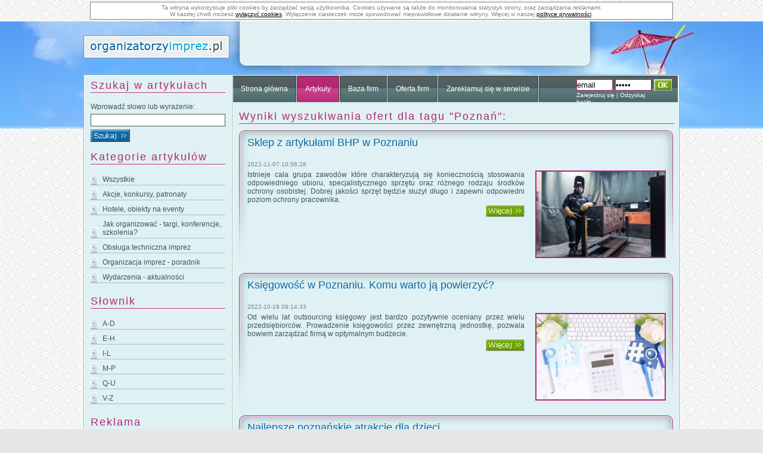

--- FILE ---
content_type: text/html; charset=UTF-8
request_url: http://www.organizatorzyimprez.pl/artykuly-tag,poznan.html
body_size: 7699
content:
<!DOCTYPE html PUBLIC "-//W3C//DTD XHTML 1.0 Transitional//EN" "http://www.w3.org/TR/xhtml1/DTD/xhtml1-transitional.dtd">
<html xmlns="http://www.w3.org/1999/xhtml">
<head>
<meta http-equiv="Content-Type" content="text/html; charset=utf-8" />
<title>Poznań, artykuły, informacje, poradniki dla organizatorów imprez i nie tylko, strona 1. - organizatorzyimprez.pl</title>
<meta name="Keywords" content="katalog, organizacja, organizatorzy, imprez, imprezy, integracyjne, dla firm, firma, masowe, zabawy, agencja, agencje, modelek, firmy szkoleniowe, szkolenia, obsługa imprez, baza, branza, wojewodztwo,Poznań" />
<meta name="Description" content="Artykuły z dziedziny Poznań. Informacje o organizacji i obsłudze imprez oraz spotkań. Znajdujesz się na stronie 1." />
<meta name="verify-v1" content="na0dfz2nApdTS/PdKPSVNQGVspj6M0ezI8BWt/or4ZQ=" />
<meta name="author" content="Aplit">
<link rel="shortcut icon" href="/favicon.ico" />
<link rel="stylesheet" type="text/css" href="/media/css/reset.css" media="screen" />
<link rel="stylesheet" type="text/css" href="/media/css/style.css" media="screen" />
<link rel="stylesheet" type="text/css" href="/media/css/prettyPhoto.css" media="screen" />

<script type="text/javascript" src="http://ajax.googleapis.com/ajax/libs/jquery/1.3.1/jquery.min.js"></script>
<script type="text/javascript" src="media/js/jqueryscripts.js"></script>
<script type="text/javascript" src="media/js/jquery.tagcloud.js"></script>
<script type='text/javascript' src='http://partner.googleadservices.com/gampad/google_service.js'>
</script>

<script async='async' src='https://www.googletagservices.com/tag/js/gpt.js'></script>
<script>
  var googletag = googletag || {};
  googletag.cmd = googletag.cmd || [];
</script>

<script>
  googletag.cmd.push(function() {
    googletag.defineSlot('/1628296/organizatorzyimprez_gora', [468, 60], 'div-gpt-ad-1552755015759-0').addService(googletag.pubads());
	googletag.defineSlot('/1628296/organizatorzyimprez_200_lewa', [200, 200], 'div-gpt-ad-1552755102620-0').addService(googletag.pubads());
	googletag.defineSlot('/1628296/organizatorzyimprez_bok', [[160, 600], [120, 600], [120, 240]], 'div-gpt-ad-1552844909878-0').addService(googletag.pubads());
    googletag.pubads().enableSingleRequest();
    googletag.enableServices();
  });
</script>

<!--[if IE 6]>
<script src="media/js/DD_belatedPNG.js"></script>
<script>
  DD_belatedPNG.fix('#polecany_item h3, #polecany_item p, .pp_left,.pp_right,a.pp_close,a.pp_arrow_next,a.pp_arrow_previous,.pp_content,.pp_middle');
</script>
<style>
#footer, #content_holder {zoom:1;}
</style>
<![endif]--> 
<!--[if lte IE 7]>
<style>
.admin_opcje, .error, label, .oferta_tytul {zoom:1;}
#tagi_under_article a.tag_art {zoom:1; line-height:15px; margin-bottom:3px;}
</style>
<![endif]-->


</head>

<body>
		<div style="width: 970px; border:1px solid gray; margin: 3px auto; color: gray; padding: 3px; text-align: center; font: 10px Verdana, sans-serif; background-color: #ffffff;">
			Ta witryna wykorzystuje pliki cookies by zarządzać sesją użytkownika. Cookies używane są także do monitorowania statystyk strony, oraz zarządzania reklamami.<br/>
			W kazdej chwili możesz <a href="/cookie.html" target="_blank" style="color: #000000;">wyłączyć cookies</a>. Wyłączenie ciasteczek może spowodować nieprawidłowe działanie witryny. Więcej w naszej <a href="/cookie.html#onoff" target="_blank" style="color: #000000;">polityce prywatności</a>.
		</div>
	<div id="master_container">
	<div id="child_container">
		<div id="elements_holder">
			<span class="iehelper"></span>
			<h1>
				<a href="http://www.organizatorzyimprez.pl" title="Imprezy dla firm, zabawy integracyjne, organizacja imprez">
				</a>
			</h1>
			<div class="top_banner">
			
			<!-- /1628296/organizatorzyimprez_gora -->
<div id='div-gpt-ad-1552755015759-0' style='height:60px; width:468px;'>
<script>
googletag.cmd.push(function() { googletag.display('div-gpt-ad-1552755015759-0'); });
</script>
</div>
			
			
			</div>
			<div id="content_holder">
				<div id="left">
					<h2>Szukaj w artykułach</h2>
			<form action="artykuly-szukaj.html" id="szukaj_art">
				<p>
					<label for="q">Wprowadź słowo lub wyrażenie:</label>									
					<input name="aq" type="text" id="aq" />
				</p>
				<p>
					<input value="" type="submit" id="szukaj_btn" />
				</p>										
			</form>

<h2>Kategorie artykułów</h2>
					<ul class="lmenu">
						<li><a href="artykuly.html" title="Wszystkie artykuły" >Wszystkie</a></li><li><a href="artykuly,akcje-konkursy-patronaty.html" title="Akcje, konkursy, patronaty" >Akcje, konkursy, patronaty</a></li><li><a href="artykuly,hotele-obiekty-na-eventy.html" title="Hotele, obiekty na eventy" >Hotele, obiekty na eventy</a></li><li><a href="artykuly,targi-konferencje-szkolenia.html" title="Jak organizować - targi, konferencje, szkolenia? " >Jak organizować - targi, konferencje, szkolenia? </a></li><li><a href="artykuly,obsluga_techniczna_imprez.html" title="Obsługa techniczna imprez" >Obsługa techniczna imprez</a></li><li><a href="artykuly,organizacja-imprez-poradnik.html" title="Organizacja imprez - poradnik" >Organizacja imprez - poradnik</a></li><li><a href="artykuly,wydarzenia-aktualnosci.html" title="Wydarzenia - aktualności" >Wydarzenia - aktualności</a></li>					
					
					</ul>
					
<h2>Słownik</h2>

					<ul class="lmenu">
						<li><a href="slownik,a-d.html" title="Słownik - litery od A do D" >A-D</a></li><li>
						<a href="slownik,e-h.html" title="Słownik - litery od E do H" >E-H</a></li><li>
						<a href="slownik,i-l.html" title="Słownik - litery od I do L" >I-L</a></li><li>
						<a href="slownik,m-p.html" title="Słownik - litery od M do P" >M-P</a></li><li>
						<a href="slownik,q-u.html" title="Słownik - litery od Q do U" >Q-U</a></li><li>
						<a href="slownik,v-z.html" title="Słownik - litery od V do Z" >V-Z</a></li>							
					</ul>	
					
					<h2>Reklama</h2><div class="margin_bottom">
					<script async src="//pagead2.googlesyndication.com/pagead/js/adsbygoogle.js"></script>
					<!-- organizatorzyimprez_bok -->
					<ins class="adsbygoogle"
						style="display:block"
						data-ad-client="ca-pub-6225511635585295"
						data-ad-slot="7055146482"
						data-ad-format="auto"
						data-full-width-responsive="true"></ins>
					<script>
					(adsbygoogle = window.adsbygoogle || []).push({});
					</script>					
					</div>					<h2>Dołącz do nas</h2>
                    <p>
                        <iframe src="http://www.facebook.com/plugins/likebox.php?href=http%3A%2F%2Fwww.facebook.com%2Fpages%2FOrganizatorzy-Imprez%2F124924397555881&amp;width=227&amp;height=210&amp;colorscheme=light&amp;show_faces=true&amp;border_color&amp;stream=false&amp;header=false" scrolling="no" frameborder="0" style="border:none; overflow:hidden; width:227px; height:210px;" allowTransparency="true"></iframe>
                    </p>
                    <h2>Newsletter</h2>
                    <p>
                        <form action="/newsletter.html" method="post">
                            <label>Wpisz swój adres e-mail w pole poniżej</label>
                            <input type="text" style="border:1px solid #DFDFE1; margin:5px 0; width:200px;" name="mail" />
                            <input class="form_submit form_dodaj" type="submit" name="save" title="Dodaj się do naszego newslettera" value="Zapisz" />
                            <input class="form_submit form_usun" type="submit" name="delete" title="Usuń się z naszego newslettera" value="Wypisz" />
                        </form>
                    </p>
										<h2>Tagi:</h2>
					<script type="text/javascript" charset="utf-8">
	 $(document).ready(function(){
	    $("#tagcloudsmall a").tagcloud({
          size: {start: 10, end: 16, unit: "px"}, 
        color: {start: '#00acda', end: '#b42773'}
       })
      
   })
   
	</script>
					<div id="tagcloudsmall">
<a href="artykuly-tag,sbe.html" title="artykuły - tag - SBE" rel="41">SBE</a>
<a href="artykuly-tag,organizatorzy-imprez.html" title="artykuły - tag - organizatorzy imprez" rel="260">organizatorzy imprez</a>
<a href="artykuly-tag,szkolenia.html" title="artykuły - tag - szkolenia" rel="31">szkolenia</a>
<a href="artykuly-tag,event.html" title="artykuły - tag - event" rel="134">event</a>
<a href="artykuly-tag,wp.html" title="artykuły - tag - WP" rel="57">WP</a>
<a href="artykuly-tag,konferencje.html" title="artykuły - tag - konferencje" rel="51">konferencje</a>
<a href="artykuly-tag,imprezy-w-polsce.html" title="artykuły - tag - imprezy w Polsce" rel="37">imprezy w Polsce</a>
<a href="artykuly-tag,koncerty.html" title="artykuły - tag - koncerty" rel="34">koncerty</a>
<a href="artykuly-tag,imprezy-firmowe.html" title="artykuły - tag - imprezy firmowe" rel="38">imprezy firmowe</a>
<a href="artykuly-tag,imprezy-nad-morzem.html" title="artykuły - tag - imprezy nad morzem" rel="28">imprezy nad morzem</a>
<a href="artykuly-tag,eventy.html" title="artykuły - tag - eventy" rel="163">eventy</a>
<a href="artykuly-tag,impreza.html" title="artykuły - tag - impreza" rel="56">impreza</a>
<a href="artykuly-tag,warszawa.html" title="artykuły - tag - Warszawa" rel="83">Warszawa</a>
<a href="artykuly-tag,targi.html" title="artykuły - tag - targi" rel="108">targi</a>
<a href="artykuly-tag,imprezy-integracyjne.html" title="artykuły - tag - Imprezy integracyjne" rel="38">Imprezy integracyjne</a>
<a href="artykuly-tag,wroclaw.html" title="artykuły - tag - Wrocław" rel="30">Wrocław</a>
<a href="artykuly-tag,organizacja-imprez.html" title="artykuły - tag - organizacja imprez" rel="50">organizacja imprez</a>
<a href="artykuly-tag,imprezy.html" title="artykuły - tag - imprezy" rel="218">imprezy</a>
<a href="artykuly-tag,hotel.html" title="artykuły - tag - hotel" rel="27">hotel</a>
<a href="artykuly-tag,targi-turystyczne.html" title="artykuły - tag - targi turystyczne" rel="28">targi turystyczne</a>
</div>
									</div>
				<div id="main_body">
					<div id="top_menu">
						<ul>
							<li><a href="/" title="Strona główna" >Strona główna</a></li>
							<li><a href="artykuly.html" title="Artykuły" class="tactive">Artykuły</a></li>
							<li><a href="firmy.html" title="Katalog organizatorów imprez"  >Baza firm</a></li>
							<li><a href="oferty.html" title="Oferta" >Oferta firm</a></li>
							<li><a href="reklama.html" title="Reklama" >Zareklamuj się w serwisie</a></li>
						</ul>
						<div id="login_top">
													<form action="zaloguj.html" method="post">
								<p class="tlogin_email"><input type="text" id="tlogin_email" name="login_email" value="email" onclick="this.value=''" /></p>
								<p class="tlogin_haslo"><input type="password" id="tlogin_haslo" name="login_haslo" value="haslo" onclick="this.value=''" /></p>
								<p class="tzaloguj"><input type="submit" value="" name="zaloguj" id="tzaloguj" /></p>
							</form>
							<p class="tlinks"><a href="rejestracja.html" title="Zarejestruj się">Zarejestruj się</a> | <a href="zapomniane_haslo.html" title="Odzyskaj hasło">Odzyskaj hasło</a></p>
												</div>
					</div>
					<div class="tresc_kontener">
<h2>Wyniki wyszukiwania ofert dla tagu "Poznań":</h2>
	<div class="oferta_kontener">
		<h3 class="oferta_tytul"><a href="artykul,1373,sklep-z-artykulami-bhp-w-poznaniu.html" title="Sklep z artykułami BHP w Poznaniu">Sklep z artykułami BHP w Poznaniu</a></h3>
		<p class="data">2022-11-07 10:56:28</p>
		<p class="oferta_opis">Istnieje cała grupa zawodów które charakteryzują się koniecznością stosowania odpowiedniego ubioru, specjalistycznego sprzętu oraz różnego rodzaju środków ochrony osobistej. Dobrej jakości sprzęt będzie służył długo i zapewni odpowiedni poziom ochrony pracownika.		<a href="artykul,1373,sklep-z-artykulami-bhp-w-poznaniu.html" title="Sklep z artykułami BHP w Poznaniu" class="wiecej"><span>Więcej</span></a>
		</p>
		<img src="media/thumb/artykuly/188_1667815114pracownik-bhp.jpg" alt="Sklep z artykułami BHP w Poznaniu" class="oferta_obrazek" />
		<span class="clear"></span>
	</div>
	<div class="oferta_kontener">
		<h3 class="oferta_tytul"><a href="artykul,1371,ksiegowosc-w-poznaniu-komu-warto-ja-powierzyc.html" title="Księgowość w Poznaniu. Komu warto ją powierzyć?">Księgowość w Poznaniu. Komu warto ją powierzyć?</a></h3>
		<p class="data">2022-10-19 09:14:33</p>
		<p class="oferta_opis">Od wielu lat outsourcing księgowy jest bardzo pozytywnie oceniany przez wielu przedsiębiorców. Prowadzenie księgowości przez zewnętrzną jednostkę, pozwala bowiem zarządzać firmą w optymalnym budżecie.		<a href="artykul,1371,ksiegowosc-w-poznaniu-komu-warto-ja-powierzyc.html" title="Księgowość w Poznaniu. Komu warto ją powierzyć?" class="wiecej"><span>Więcej</span></a>
		</p>
		<img src="media/thumb/artykuly/188_1666163735ksiegowosc-w-poznaniu-komu-warto-ja-powierzyc-1.jpg" alt="Księgowość w Poznaniu. Komu warto ją powierzyć?" class="oferta_obrazek" />
		<span class="clear"></span>
	</div>
	<div class="oferta_kontener">
		<h3 class="oferta_tytul"><a href="artykul,1253,najlepsze-poznanskie-atrakcje-dla-dzieci.html" title="Najlepsze poznańskie atrakcje dla dzieci">Najlepsze poznańskie atrakcje dla dzieci</a></h3>
		<p class="data">2020-01-13 10:11:33</p>
		<p class="oferta_opis">Twoje dziecko może być czasem bardzo wymagające i wybredne w stosunku do wybranych przez Ciebie wakacyjnych atrakcji. Jak sam wiesz, Poznań oferuje ich bardzo dużo. Jednak czasami można pogubić się w stercie przechwalających się ofert. Jakie więc są te najlepsze atrakcje w Poznaniu, które sprawią, że Twoje dziecko będzie zadowolone? Przeczytaj artykuł i dowiedz się więcej.		<a href="artykul,1253,najlepsze-poznanskie-atrakcje-dla-dzieci.html" title="Najlepsze poznańskie atrakcje dla dzieci" class="wiecej"><span>Więcej</span></a>
		</p>
		<img src="media/thumb/artykuly/188_1578906772poznan-atracje-dzieci.jpg" alt="Najlepsze poznańskie atrakcje dla dzieci" class="oferta_obrazek" />
		<span class="clear"></span>
	</div>
	<div class="oferta_kontener">
		<h3 class="oferta_tytul"><a href="artykul,928,kolejna-edycja-targow-invest-hotel-zakonczona.html" title="Kolejna edycja Targów INVEST-HOTEL zakończona!">Kolejna edycja Targów INVEST-HOTEL zakończona!</a></h3>
		<p class="data">2014-10-03 14:21:10</p>
		<p class="oferta_opis">Meble, materace, tekstylia, oświetlenie, armatura łazienkowa, wanny SPA, ubiór dla personelu hotelowego - te i wiele innych produktów można było zobaczyć podczas tegorocznych targów INVEST-HOTEL. Interesującej ekspozycji wystawienniczej towarzyszyły spotkania z profesjonalistami, wykłady, konferencje oraz nowoczesne rozwiązania IT.		<a href="artykul,928,kolejna-edycja-targow-invest-hotel-zakonczona.html" title="Kolejna edycja Targów INVEST-HOTEL zakończona!" class="wiecej"><span>Więcej</span></a>
		</p>
		<img src="media/thumb/artykuly/194_1412338869logo_invest-01_22.jpg" alt="Kolejna edycja Targów INVEST-HOTEL zakończona!" class="oferta_obrazek" />
		<span class="clear"></span>
	</div>
	<div class="oferta_kontener">
		<h3 class="oferta_tytul"><a href="artykul,923,targi-invest-hotel-biznes-w-doskonalej-atmosferze.html" title="Targi INVEST-HOTEL - biznes w doskonałej atmosferze">Targi INVEST-HOTEL - biznes w doskonałej atmosferze</a></h3>
		<p class="data">2014-09-04 10:52:57</p>
		<p class="oferta_opis">Ten rok jest dla Targów Wyposażenia Hoteli INVEST-HOTEL rokiem wyjątkowym, ponieważ ekspozycję targową współtworzyć będą wystawcy, którzy zaprezentują wiele innowacyjnych produktów i usług poświęconych kompleksowej ofercie z zakresu wyposażenia hoteli. Tym samym targi staną się bardzo ważnych w branży wydarzeniem umożliwiającym promocję wśród profesjonalnych zwiedzających. Tym bardziej, że na stoiskach poszczególnych wystawców prowadzone będą pokazy, konsultacje i debaty.		<a href="artykul,923,targi-invest-hotel-biznes-w-doskonalej-atmosferze.html" title="Targi INVEST-HOTEL - biznes w doskonałej atmosferze" class="wiecej"><span>Więcej</span></a>
		</p>
		<img src="media/thumb/artykuly/194_1409820777logo_invest-01_22.jpg" alt="Targi INVEST-HOTEL - biznes w doskonałej atmosferze" class="oferta_obrazek" />
		<span class="clear"></span>
	</div>
	<div class="oferta_kontener">
		<h3 class="oferta_tytul"><a href="artykul,897,kolejna-edycja-targow-invest-hotel.html" title="Kolejna edycja targów INVEST-HOTEL">Kolejna edycja targów INVEST-HOTEL</a></h3>
		<p class="data">2014-04-24 12:59:23</p>
		<p class="oferta_opis">Międzynarodowe Targi Poznańskie zapraszają do udziału w kolejnej edycji Targów Wyposażenia Hoteli INVEST-HOTEL, która odbędzie się w dniach 29.09-2.10.2014 roku.		<a href="artykul,897,kolejna-edycja-targow-invest-hotel.html" title="Kolejna edycja targów INVEST-HOTEL" class="wiecej"><span>Więcej</span></a>
		</p>
		<img src="media/thumb/artykuly/194_1398337163logo_invest-01.jpg" alt="Kolejna edycja targów INVEST-HOTEL" class="oferta_obrazek" />
		<span class="clear"></span>
	</div>
	<div class="oferta_kontener">
		<h3 class="oferta_tytul"><a href="artykul,837,ludzie-i-maszyny-spotkaja-sie-w-poznaniu.html" title="Ludzie i maszyny spotkają się w Poznaniu">Ludzie i maszyny spotkają się w Poznaniu</a></h3>
		<p class="data">2013-06-17 14:05:32</p>
		<p class="oferta_opis">Rozpoczynający się 24 czerwca Malta Festival Poznań jest największym i najważniejszym festiwalem sztuk performatywnych w Polsce, obejmującym takie dziedziny jak teatr, performance, muzyka, taniec, film oraz sztuki wizualne. Od 2010 r. program festiwalu budowany jest wokół wybranego nurtu tematycznego - idiomu. W 2013 roku będą to relacje człowieka z maszynami. Tematem przewodnim jest Oh man, oh machine / człowiek-maszyna.		<a href="artykul,837,ludzie-i-maszyny-spotkaja-sie-w-poznaniu.html" title="Ludzie i maszyny spotkają się w Poznaniu" class="wiecej"><span>Więcej</span></a>
		</p>
		<img src="media/thumb/artykuly/623_1371470732Marketplace_76_NEEDCOMPANY_fot_Wonge_Bergmann.jpg" alt="Ludzie i maszyny spotkają się w Poznaniu" class="oferta_obrazek" />
		<span class="clear"></span>
	</div>
	<div class="oferta_kontener">
		<h3 class="oferta_tytul"><a href="artykul,819,noc-kupaly-2013.html" title="NOC KUPAŁY 2013">NOC KUPAŁY 2013</a></h3>
		<p class="data">2013-05-08 10:52:54</p>
		<p class="oferta_opis">Fundacja Wspierania Twórczości, Kultury i Sztuki ARS to jedna z najaktywniejszych organizacji pożytku publicznego na terenie Wielkopolski. Oprócz działań stacjonarnych, skupiających się na edukacji artystycznej dzieci i młodzieży, realizowała wiele spektakularnych akcji plenerowych. Wizytówką wydarzeń organizowanych przez Fundację jest obchodzone każdego roku tradycyjne słowiańskie święto - Noc Kupały.		<a href="artykul,819,noc-kupaly-2013.html" title="NOC KUPAŁY 2013" class="wiecej"><span>Więcej</span></a>
		</p>
		<img src="media/thumb/artykuly/623_1368003174noc_kupaly_logo.jpg" alt="NOC KUPAŁY 2013" class="oferta_obrazek" />
		<span class="clear"></span>
	</div>
	<div class="oferta_kontener">
		<h3 class="oferta_tytul"><a href="artykul,738,rage-revolution-underground-run-10-sierpnia-2012.html" title="Rage Revolution Underground Run / 10 sierpnia 2012/">Rage Revolution Underground Run / 10 sierpnia 2012/</a></h3>
		<p class="data">2012-08-13 09:17:40</p>
		<p class="oferta_opis">Za nami kolejny dzień Rage Revolution Underground Run. 10 sierpnia uczestnicy musieli zmagać się nie tylko z przygotowanym przez nas check-pointami, ale i zmęczeniem po poprzednich konkurencjach. Wszyscy podeszli jednak do czekających na nich tego dnia wyzwań z ogromnym optymizmem i energią.		<a href="artykul,738,rage-revolution-underground-run-10-sierpnia-2012.html" title="Rage Revolution Underground Run / 10 sierpnia 2012/" class="wiecej"><span>Więcej</span></a>
		</p>
		<img src="media/thumb/artykuly/623_13448422602012.08.09_Rage_Revolution_zakaz_publikacji_bez_znaku_wodnego_(9).jpg" alt="Rage Revolution Underground Run / 10 sierpnia 2012/" class="oferta_obrazek" />
		<span class="clear"></span>
	</div>
	<div class="oferta_kontener">
		<h3 class="oferta_tytul"><a href="artykul,737,wyjatkowy-swiat-ekstremalnych-przezyc-oficjalnie-zainaugurowano-elite-circle.html" title="Wyjątkowy świat ekstremalnych przeżyć - oficjalnie zainaugurowano Elite Circle.">Wyjątkowy świat ekstremalnych przeżyć - oficjalnie zainaugurowano Elite Circle.</a></h3>
		<p class="data">2012-08-13 09:06:03</p>
		<p class="oferta_opis">9 sierpnia na Torze Poznań oficjalnie zainaugurowano działalność Klubu Elite Circle, nowej marki tylko dla wyselekcjonowanych uczestników VIP oraz członków przez nich poleconych. Piękne kobiety, najlepsze kluby, najdroższe hotele i cztery wyjątkowe wydarzenia motoryzacyjne w roku to wszystko od dziś czeka na członków Klubu Elite Circle.		<a href="artykul,737,wyjatkowy-swiat-ekstremalnych-przezyc-oficjalnie-zainaugurowano-elite-circle.html" title="Wyjątkowy świat ekstremalnych przeżyć - oficjalnie zainaugurowano Elite Circle." class="wiecej"><span>Więcej</span></a>
		</p>
		<img src="media/thumb/artykuly/623_13448419972012.08.09_Rage_Revolution_zakaz_publikacji_bez_znaku_wodnego_(11).jpg" alt="Wyjątkowy świat ekstremalnych przeżyć - oficjalnie zainaugurowano Elite Circle." class="oferta_obrazek" />
		<span class="clear"></span>
	</div>

<p class="pagination">

	stron:

	

	
		
		
		
					<strong>1</strong>
		
	
		
					<a href="/artykuly-tag,poznan,2.html">2</a>
		
	
		

	
</p>
</div>					
				</div>
				<div id="footer">
					<p class="footer_menu">
					<a href="/" title="organizatorzyimprez.pl">Strona główna</a> | <a href="artykuly.html" title="Artykuły">Artykuły</a> | <a href="firmy.html" title="Baza firm">Baza firm</a> | <a href="oferty.html" title="Oferta firm">Oferta firm</a> | <a href="tagi.html" title="Chmura tagów organizacja imprez">Chmura tagów</a> | <a href="reklama.html" title="Reklama w serwisie">Reklama w serwisie</a> | <a href="regulamin.html" title="Regulamin">Regulamin</a> | <a href="newsletter.html" title="Newsletter">Newsletter</a> | <a href="partnerzy.html" title="Nasi partnerzy">Partnerzy</a> | <a href="kontakt.html" title="Kontakt">Kontakt</a>
					</p>
					<p class="footer_text">
					Kompleksowa organizacja oraz obsługa imprez szkoleń spotkania biznesowe firmowe targi konferencje szkolenia pikniki firmowe imprezy integracyjne przyjęcia weselne bankiety imprez okolicznościowych organizacja pikników festynów - studniówki bale - Organizacja kongresów i organizacja konferencji, szkoleń w Polsce, spotkań kameralnych, artystycznych, integracyjnych, outdoorowych - Katalog firm oferujących szkolenia, konferencje, pełny serwis dekoracyjny, organizacyjny, projektowy - od projektu aż po jego realizację, kreację. Wiele atrakcji, programów, imprez i innych propozycji do wykorzystania w trakcie organizacji szkoleń, sympozjów, konferencji, eventów, pikników firmowych i festynów. Zabawy, gry sportowe i integracyjne dla firm oraz dla dzieci.<br/>
					Konferencje i szkolenia, sale konferencyjne oraz skoleniowe a także sale miejsca na imprezy na przyjęcia, bankiety, imprezy. Team building zabawy outdoorowe integracyjne gry i zabawy catering agencje modelek hostess rozrywka gry wszystko co może uatrakcyjnić organizowaną imprezę spotkanie.
					</p>
				</div>
			</div>
		</div>
	</div>
</div>
<script type="text/javascript">
var gaJsHost = (("https:" == document.location.protocol) ? "https://ssl." : "http://www.");
document.write(unescape("%3Cscript src='" + gaJsHost + "google-analytics.com/ga.js' type='text/javascript'%3E%3C/script%3E"));
</script>
<script type="text/javascript">
try {
var pageTracker = _gat._getTracker("UA-7677414-3");
pageTracker._trackPageview();
} catch(err) {}</script>
</body>
</html>

--- FILE ---
content_type: text/html; charset=utf-8
request_url: https://www.google.com/recaptcha/api2/aframe
body_size: 265
content:
<!DOCTYPE HTML><html><head><meta http-equiv="content-type" content="text/html; charset=UTF-8"></head><body><script nonce="jsoAgjd_scKZP3Igc_wRmg">/** Anti-fraud and anti-abuse applications only. See google.com/recaptcha */ try{var clients={'sodar':'https://pagead2.googlesyndication.com/pagead/sodar?'};window.addEventListener("message",function(a){try{if(a.source===window.parent){var b=JSON.parse(a.data);var c=clients[b['id']];if(c){var d=document.createElement('img');d.src=c+b['params']+'&rc='+(localStorage.getItem("rc::a")?sessionStorage.getItem("rc::b"):"");window.document.body.appendChild(d);sessionStorage.setItem("rc::e",parseInt(sessionStorage.getItem("rc::e")||0)+1);localStorage.setItem("rc::h",'1764380263612');}}}catch(b){}});window.parent.postMessage("_grecaptcha_ready", "*");}catch(b){}</script></body></html>

--- FILE ---
content_type: text/css
request_url: http://www.organizatorzyimprez.pl/media/css/reset.css
body_size: 191
content:
/* Resetowanie marginesów, ramek i paddingów. */
body, html, div, blockquote, img, label, p, h1, h2, h3, h4, h5, h6, pre, ul,
ol, li, dl, dt, dd, form, a, fieldset, input, th, td
{
margin: 0; padding: 0; border: 0; outline: none;
}

--- FILE ---
content_type: text/css
request_url: http://www.organizatorzyimprez.pl/media/css/style.css
body_size: 5497
content:
/************************************************
 * Deklaracje ogólne (body, nagłówki, paragrafy)
 * Nie uwzględnia H1 użytego do logo strony.
*************************************************/

body {
	background: #e6e6e6 url(../../media/img/pattern.gif);
	color: #415556;
	font: 12px Tahoma, sans-serif;
}

h2 {
	background:url(../../media/img/h2_underline.gif) bottom left repeat-x;
	color:#b42773;
	font:normal 18px Tahoma, sans-serif;
	letter-spacing:2px;
	margin-bottom:10px;
	padding-bottom:3px;
}

a {
color: #0b68a5;
}

.margin_bottom {
padding-bottom:10px;
}

.h2blue, .h2blue a {
background:none;
color:#0b68a5;
text-decoration:none;
margin-bottom:0;
padding-bottom:0;
}

.tresc_kontener form {
padding-top:5px;
}

.tresc_kontener label{
display:block;
font-weight:bold;
}

.tresc_kontener input, select {
border:1px solid #415556;
margin:5px 0;
padding:2px;
width:230px;
}

#tagcloud, #tagcloudart {
border:1px solid #c1dee8;
padding:5px 10px;
text-align:justify;
}

#tagi_under_article h2 {
margin-bottom:10px;
}

#tagi_under_article span {
height:5px;
}

#tagi_under_article a.tag_art {
color:#ffffff;
background-color:#00acda;
border:1px solid #ffffff;
padding:4px 5px;
line-height:30px;
margin-right:0;
text-decoration:none;
white-space: nowrap;
}

#tagi_under_article a:hover {
background-color:#e10052;
}

#wyszukaj label{
display:block;
font-weight:bold;
}

.wyszukaj_na_podstronach {
width:726px;
}

p.wyszukaj_podstrony {
width:220px;
height:45px;
float:left;
display:inline;
margin-right:30px;
}

p.wyszukaj_podstrony_last {
margin-right:0;
}

#wyszukaj input, select {
border:1px solid #415556;
margin:5px 0;
padding:2px;
width:210px;
}

#artykul ul#podobne_art {
margin:0 0 0 15px;
}

#podobne_art li {
margin-bottom:2px;
}

#podobne_art a {
color:#0b68a5;
text-decoration:none;
}

#podobne_art a:hover {
color:#e10052;
background:none;
text-decoration:underline;
}

.morepadding {
padding-top:15px;
}

.szukaj_podpis {
background:url(../../media/img/separator_h.gif) top left repeat-x;
margin-top:20px;
font-size:10px;
padding-top:6px;
}

.szukaj_under_podstrony {
background:url(../../media/img/separator_h.gif) top left repeat-x;
margin-top:10px;
height:5px;
margin-bottom:10px;
}

input.checkbox {
border:0;
margin:2px;
}

.tresc_kontener  textarea {
border:1px solid #415556;
margin:5px 0;
overflow:auto;
padding:2px;
}

div.galeria {
padding-left:3px;
}

div.galeria .foto {

float:left;
width:172px;
text-align: center;
margin-left:8px;
display:inline;
height:auto !important; 
min-height:132px;
height:132px;
margin-bottom:8px;
}

.o_firmie {
height:auto !important; 
min-height:200px;
height:200px;
}

#artykul {
width:725px;
}

#artykul div#art_przybornik {
background-color:#ffffff;
border:1px solid #cecffe;
float:right;
padding:10px;
margin:0 0 10px 10px;
width:200px;
}

h4#art_zajawka {
color:#414141;
font-size:14px;
margin:10px 0 20px 0;
font-weight:bold;
line-height:19px;
}

p#art_data {
font-size:10px;
text-align:right;
}

#artykul ul#art_galeria {
list-style-type:none;
margin:0;
}

#art_galeria img {
border:2px solid #0092df;
}

.o_firmie ul, .o_firmie ol,#artykul ul, #artykul ol, .kontaktowe {
margin:10px 0 10px 30px;
}

#artykul h1, .o_firmie h1 {
background:none;
height: auto;
position:static;
width: auto;
font-size:18px;
padding-bottom:3px;
}

#artykul h2, .o_firmie h2 {
background:none;
font-size:14px;
color:#415556;
padding-bottom:0;
padding-bottom:3px;
font-weight:bold;
}

#artykul h3, .o_firmie h3 {
background:none;
font-size:12px;
color:#415556;
font-weight:bold;
padding-bottom:3px;
}

#artykul table, .o_firmie table {
border:1px solid #415556;
border-collapse: collapse;
border-spacing: 0;
}

#artykul td, .o_firmie td {
border:1px solid #415556;
}


#artykul li {
margin-bottom:3px;
}

div#artykul p {
margin:5px 0;
}

ol  li{
margin:6px 0;
}

.zareklamuj_sie p {
margin:13px 0;
text-align:justify;
}

div.galeria .foto img{
border:2px solid #b42773;
}

div.galeria p.foto_admin {
height:180px;
}

input#zarejestruj {
background:url(../../media/img/rejestruj_btn.gif) top left no-repeat;
border:0;
display:block;
height:21px;
padding:0;
width:81px;
}

input#dodaj {
background:url(../../media/img/dodaj_btn.gif) top left no-repeat;
border:0;
display:block;
height:21px;
padding:0;
width:66px;
}

input#zmien {
background:url(../../media/img/zmien_btn.gif) top left no-repeat;
border:0;
display:block;
height:21px;
padding:0;
width:66px;
}

input#odzyskaj {
background:url(../../media/img/odzyskaj_btn.gif) top left no-repeat;
border:0;
display:block;
height:21px;
padding:0;
width:80px;
}

input#podstawowy {
background:url(../../media/img/wpis_podstawowy_btn.gif) top left no-repeat;
border:0;
display:block;
height:21px;
padding:0;
width:221px;
}

input#rozszerzony {
background:url(../../media/img/wpis_rozszerzony_btn.gif) top left no-repeat;
border:0;
display:block;
height:21px;
padding:0;
width:221px;
}

input#darmowy {
background:url(../../media/img/wpis_darmowy_btn.gif) top left no-repeat;
border:0;
display:block;
height:21px;
padding:0;
width:288px;
}

input#zaloguj {
background:url(../../media/img/zaloguj_btn.gif) top left no-repeat;
border:0;
display:block;
height:21px;
padding:0;
width:66px;
}

input#szukaj_btn {
background:url(../../media/img/szukaj_btn.gif) top left no-repeat;
border:0;
display:block;
height:21px;
padding:0;
width:66px;
}

a.wiecej {
background:url(../../media/img/wiecej_btn.gif) top left no-repeat;
display:block;
width:66px;
height:21px;
}
a.wiecej span {
display:none;
}

.error {
position:relative;
display:block;
background-color:#e10052;
border:1px solid #ffffff;
padding: 5px;
color:#ffffff;
margin:5px 0;
}

.error b {
padding-left:18px;
margin-right:6px;
background:url(../../media/img/ikony/admin_error.gif) top left no-repeat;
}

.error span {
padding-left:75px;
display:block;
color:#f49ebd;
}

.warning {
position:relative;
display:block;
background-color:#ffa902;
border:1px solid #ffffff;
padding: 5px;
color:#ffffff;
margin:5px 0;
}

.warning b {
padding-left:18px;
margin-right:6px;
background:url(../../media/img/ikony/admin_warning.gif) top left no-repeat;
}

.warning span {
padding-left:75px;
display:block;
color:#ffffff;
}

.info {
position:relative;
display:block;
background-color:#00acda;
border:1px solid #ffffff;
padding: 5px;
color:#ffffff;
margin:5px 0;
}

.info b {
padding-left:18px;
margin-right:6px;
background:url(../../media/img/ikony/admin_info.gif) top left no-repeat;
}

.info span {
padding-left:98px;
display:block;
color:#9edff1;
}

b.cena_info {
padding-left:18px;
margin-right:42px;
padding-bottom:2px;
background:url(../../media/img/ikony/admin_cena.gif) top left no-repeat;
}

.powodzenie {
position:relative;
display:block;
background-color:#70a800;
border:1px solid #ffffff;
padding: 5px;
color:#ffffff;
margin:5px 0;
}

.powodzenie b {
padding-left:18px;
margin-right:6px;
background:url(../../media/img/ikony/admin_ok.gif) top left no-repeat;
}

.powodzenie span {
padding-left:98px;
display:block;
color:#9edff1;
}

.green {
color:#70a800;
}

.znaczek_promowany {
background:url(../../media/img/promowany.jpg) top left no-repeat;
padding-left:70px;
padding-bottom:15px;
}

.data {
padding:5px 0;
color:gray;
font-size:10px;
}


/************************************************
 * Szkielet strony
*************************************************/

#child_container, #elements_holder {
	background:url(../../media/img/top_bg.jpg) top center no-repeat;
}

#content_holder {
	background: url(../../media/img/content_faux.gif) repeat-y;
}

#elements_holder {
	margin:0 auto;
	position:relative;
	width:1000px;	
}

#footer {
	background:#00acda url(../../media/img/foot_bottom.gif) bottom center no-repeat;
	border-top:1px solid #ffffff;
	clear:both;
	padding-bottom:15px;
	margin-bottom:15px;
}

#left {
	float:left;
	padding: 6px 12px 12px 12px;
	width:226px;
}

#main_body {
	float:right;
	width:750px;
}

#master_container {
	background:url(../../media/img/top_strip.gif) top left repeat-x;
}

/************************************************
 * Paginacja
*************************************************/

p.pagination {
text-align:center;
}

p.pagination a {
color:#ffffff;
text-decoration:none;
padding:4px;
background-color:#0b68a5;
border:1px solid #ffffff;
}

p.pagination strong {
color:#ffffff;
padding:4px;
background-color:#70a800;
border:1px solid #ffffff;
}

/************************************************
 * Top (logo, banner...)
*************************************************/
/* Logo */
h1 {
	background:url(../../media/img/logo.gif) no-repeat;
	height: 39px;
	position:absolute;
	top:23px;
	width: 245px;
}

h1 a {
	display:block;
	font-size:8px;
	height:39px;
}

h1 span {display:none;}

/* Banner */
div.top_banner {
	height:60px;
	left:322px;
	position:absolute;
	top:6px;
	width:468px;
}

/************************************************
 * Menu górne
*************************************************/

#top_menu {
	background:url(../../media/img/top_menu_strip.gif) top left repeat-x;
	height:47px;
	margin: 0 3px 0 1px;
	position:relative;
}

#top_menu ul {
	list-style-type:none;
	position:relative;
}

#top_menu li {
	background:url(../../media/img/top_menu_separator.gif) top right no-repeat;
	display:block;
	float:left;
	padding-right:3px;
}

#top_menu li a {
	color:#ffffff;
	display:block;
	float:left;
	padding: 15px 13px;
	text-decoration:none;	
}

#top_menu li a:hover, .tactive {
	background:url(../../media/img/top_menu_hover.gif) top left repeat-x;
}

/* Login form na górze */

#login_top {
height:44px;
width:180px; 
position:absolute;
top:0;
left:566px;
}

.tlinks {
position:absolute;
width:140px;
height:15px;
top:27px;
left:10px;
color:white;
font-size:10px;
}

.tlinks a {
color:#ffffff;
text-decoration:none;
}

p.tlogin_email {
position:absolute;
width:61px;
height:19px;
top:6px;
left:10px;
}

p.tlogin_haslo {
position:absolute;
width:61px;
height:19px;
top:6px;
left:75px;
}

p.tzaloguj {
position:absolute;
width:30px;
height:17px;
top:6px;
left:140px;
}

p.zalogowany_imie {
color:white;
position:absolute;
width:220px;
top:2px;
left:-50px;
text-align:right;
}

p.zalogowany_belka {
color:#ffffff;
position:absolute;
width:220px;
top:23px;
left:-50px;
text-align:right;
}

p.zalogowany_belka a {
color:#ffffff;
}

#tlogin_email, #tlogin_haslo {
border:1px solid #b42773;
height:17px;
width:59px;
}

#tzaloguj {
height:19px;
width:30px;
background:url(../../media/img/ok.gif) top left no-repeat;
}

/************************************************
 * Promo box
*************************************************/

#polecany {
float:left;
padding:11px;
width:478px;
}

#polecany_item {
background-color:#ffffff;
border:2px solid #b42773;
height:316px;
padding:1px;
position:relative;
width:472px;
}

#polecany_item h3 {
background:url(../../media/img/transparent_strip.png) bottom left repeat-x;
font-size:14px;
left:1px;
padding:7px 5px;
position:absolute;
top:1px;
width:462px;
}

#polecany_item h3 a {
color:#ffffff;
text-decoration:none;
}

#polecany_item  p {
background:url(../../media/img/transparent_strip.png) top left repeat-x;
color:#ffffff;
font-size: 12px Tahoma, sans-serif;
height:90px;
left:1px;
padding:7px 5px;
position:absolute;
text-align:justify;
top:213px;
width:462px;
}

#promo_wiecej {
height:21px;
left: 400px;
position:absolute;
top:290px;
width:66px;
z-index:1;
}

#szukaj {
width:226px;
padding:11px;
float:right;
background:url(../../media/img/separator_v.gif) top left repeat-y;
}

.promo_top {
background:url(../../media/img/separator_h.gif) bottom left repeat-x;
margin-right:1px;
padding-bottom:2px;
}

/************************************************
 * Miasta
*************************************************/

.kolumny_miasta {
width:210px;
float:left;
display:inline;
padding:15px;
}

.kolumny_miasta_border {
border-left:1px solid #bfd8da;
}

/************************************************
 * Oferty - główna i podstrony
*************************************************/

.tresc_kontener {
margin:11px 9px 11px 11px;
}

.promocja_kontener ul {
margin:2px 0 10px 15px;
}

.promocja_kontener ul li {
margin-bottom:5px;
}

/* Oferta big */

.oferta_kontener {
background:url(../../media/img/oferta_big.jpg) no-repeat;
margin-bottom:15px;
padding:10px 14px;
}

.oferta_obrazek {
border:2px solid #b42773;
float:right;
}

.oferta_opis {
float:left;
text-align:justify;
width:465px;
}

.oferta_opis a {
float:right;
margin-top:15px;
}

h3.oferta_tytul {
margin-bottom:15px;
color:#0b68a5;
font-size:14px;
}

.oferta_tytul a {
color:#0b68a5;
font-size:18px;
font-weight:normal;
text-decoration:none;
}

.oferta_tytul a:hover {
text-decoration:underline;
}

/* Oferta small */

.oferta_small_kontener {
background:url(../../media/img/oferta_small.jpg) no-repeat;
display:inline;
float:left;
height:220px;
margin-bottom:15px;
margin-left:10px;
padding:10px 14px;
width:331px;
}

.oferta_small_obrazek {
border:2px solid #b42773;
float:right;
width:126px;
}

.oferta_small_opis {
float:left;
text-align:justify;
width:190px;
}

.oferta_small_opis a {
float:right;
margin-top:15px;
}

.oferta_small_tytul {
padding-bottom:10px;
}

.oferta_small_tytul a {
color:#0b68a5;
font-size:14px;
font-weight:bold;
text-decoration:none;
}

.oferta_small_tytul a:hover {
text-decoration:underline;
}

/************************************************
 * Oferta - firma i eventy
*************************************************/

.oferta_dane {
background:url(../../media/img/oferta_small.jpg) no-repeat;
display:inline;
float:left;
margin-bottom:15px;
padding:40px 14px 10px 14px;
position:relative;
width:331px;
}

.oferta_dane_right {
float:right;
width:360px;
}

.oferta_dane_obrazek {
border:2px solid #b42773;
display:block;
margin:0 auto;
}

ul.danefirmy {
list-style-type:none;
}

ul.danefirmy a {
color: #0b68a5;
text-decoration:none;
}

ul.danefirmy a:hover {
text-decoration:underline;
}

ul.danefirmy b {
display:block;
float:left;
width:105px;
}

ul.danefirmy li {
border-bottom:1px dotted #84b6d1;
padding:4px 0;
}

ul.tabNavigation {
list-style-type:none;
}

ul.tabNavigation li {
height:32px;
position:absolute;
top:4px;
}

ul.tabNavigation li  span {
display:none;
}

ul.tabNavigation li a {
background:url(../../media/img/kontakt_tabs.gif) no-repeat;
display:block;
height:32px;
}

/* Style do zakładek (Kontakt/Dane firmy) */

#tabNavigationL  {
left:4px;
width:182px;
}

#tabNavigationL a  {
background-position:top left;
width:182px;
}

#tabNavigationL a:hover, #tabNavigationL a.selected {
background-position:bottom left;
}

#tabNavigationR  {
left:186px;
width:167px;
}

#tabNavigationR  a {
background-position:top right;
width:167px;
}

#tabNavigationR  a:hover, #tabNavigationR  a.selected {
background-position:bottom right;
}

/* Formularz kontaktowy */

#kontaktform  {
padding-top:5px;
}

#kontaktform label {
display:block;
}

#kontaktform input {
border:1px solid #415556;
margin:5px 0;
padding:2px;
width:230px;
}

#kontaktform  textarea {
border:1px solid #415556;
margin:5px 0;
overflow:auto;
padding:2px;
}

input#zapytaj {
background:url(../../media/img/zapytaj_btn.gif) top left no-repeat;
border:0;
display:block;
height:21px;
padding:0;
width:66px;
}

/* Inne */

.underh {
color:#b42773;
font-size:10px;
margin-bottom:15px;
}

/************************************************
 * Lewa kolumna
*************************************************/
/* Menu */

ul.lmenu {
	list-style-type:none;
	margin-bottom:20px;
}

ul.lmenu li {	
	margin-bottom:1px;
	padding:0;
}

ul.lmenu a {
	background:url(../../media/img/lmenu_bullet.gif) bottom left no-repeat;
	border-bottom:1px solid #99c4d9;
	color:#415556;
	display:block;
	padding:7px 0 2px 20px;
	text-decoration:none;
}

ul.lmenu a:hover, #lactive {
	background-color:#99c4d9;
	border-color:#6aa6c8;
}

#szukaj_art  {
padding-top:5px;
margin-bottom:15px;
}

#szukaj_art label {
display:block;
}

input#aq {
border:1px solid #415556;
margin:5px 0;
padding:2px;
width:220px;
}

/************************************************
 * Stopka
*************************************************/

.footer_menu {
color:#ffffff;
padding:5px 10px;
text-align:center;
}
.footer_menu a {
color:#ffffff;
text-decoration:none;
}

.footer_text {
border-bottom:1px solid #5ccae7;
border-top:1px solid #5ccae7;
color:#dbe5e6;
font-size:10px;
margin:5px 10px;
padding:5px 0;
text-align:justify;
}


/************************************************
 * Paned administratorski
 * Panel usera
 * paned admina
 * ...
*************************************************/

/*opcje dla firmy (edytuj, dodaj etc...*/
.admin_opcje {
position:relative;
background-color:#dbe5e6;
border:1px solid #0b68a5;
padding: 18px 10px;
color:#0b68a5;
margin-bottom:15px;
}



#kategorie input {
width:20px;
}

.kategorie_kolumny{
display:inline;
float:left;

margin-bottom:15px;
padding:10px 14px;
width:300px;
}

.admin_opcje_prawa {
position:absolute;
top:5px;
right:0;
width:150px;
height:40px;
padding-left:10px;
border-left:1px solid #abc8d7;
}

.admin_opcje a {
color:#0b68a5;
text-decoration:none;
font-weight:bold;
padding-left:18px;
padding-top:2px;
margin-right:6px;
}

.zdjecie_usun {
display:block;
width:70px;
font-weight:bold;
margin:5px auto 5px auto;
}

.admin_opcje a:hover {
color:#00acda;
}

.opcja_edytuj {
background:url(../../media/img/ikony/admin_edit.gif) center left no-repeat;
}

.opcja_galeria {
background:url(../../media/img/ikony/admin_gallery.gif) center left no-repeat;
}

.opcja_dodaj {
background:url(../../media/img/ikony/admin_dodaj.gif) center left no-repeat;
}

.opcja_zobacz {
background:url(../../media/img/ikony/admin_zobacz.gif) center left no-repeat;
}

.opcja_faktura {
background:url(../../media/img/ikony/admin_faktura.gif) center left no-repeat;
}

a.opcja_usun {
background:url(../../media/img/ikony/admin_usun.gif) center left no-repeat;
color:#f61d18;
}

.opcja_stats {
background:url(../../media/img/ikony/admin_odslon.gif) center left no-repeat;
color:#415556;
padding-left:18px;
padding-top:2px;
margin-right:6px;
display:block;
margin-bottom:7px;
}

.opcja_dni {
background:url(../../media/img/ikony/admin_calendar.gif) center left no-repeat;
color:#415556;
padding-left:18px;
padding-top:2px;
display:block;
}

.uwaga {
position:relative;
background-color:#e10052;
border:1px solid #ffffff;
padding: 10px;
color:#ffffff;
margin-bottom:15px;
}

.uwaga b {
padding-left:18px;
margin-right:6px;
background:url(../../media/img/ikony/admin_error.gif) top left no-repeat;
}

.uwaga span {
padding-left:75px;
display:block;
color:#f49ebd;
}




.menu_podreczne {
font-size:14px;
color:#415556;
font-weight:bold;
background:url(../../media/img/neutral_underline.gif) bottom left repeat-x;
padding-bottom: 5px;
margin-bottom:25px;
}

.menu_podreczne a {
color:#415556;
text-decoration:none;
}

.menu_podreczne a:hover {
color:#e10052;
}

.menu_podreczne strong {
color:#0b68a5;
font-size:18px;
font-weight:normal;
}

.admin_submenu {
font-size:12px;
color:#0b68a5;
font-weight:bold;
background:url(../../media/img/admin_submenu.gif) top left no-repeat;
padding:0 5px 0 52px;
height:33px;
margin-bottom:25px;
}

.admin_submenu a {
color:#0b68a5;
display:block;
float:left;
margin:1px 0 3px 0;
padding:7px 10px 8px 10px;
border-right: 1px solid #edf2f2;
text-decoration:none;
}

.admin_submenu a:hover {
color:#00acda;
background-color:#dbe5e6;
margin-bottom:2px;
padding-bottom:9px;
}

.wstepniak {
text-align:justify;
margin-bottom:20px;
}

.dodaj_oferte {
display:block;
width:99px;
height:21px;
background:url(../../media/img/dodaj_oferte_btn.gif) top left no-repeat;
margin-bottom:10px;
}

.dodaj_oferte span {
display:none;
}

.required {
font-weight:bold;
color:red;
display:inline;
}

/***************************************************
 * Pomocnicze (nie związane bezpośrednio ze stroną
 * ani z treścią. Najczęściej potrzebne do ominięcia
 * problemów z IE.
****************************************************/

span.clear {
clear:both;
display:block;
}

span.iehelper {
	display:block;
	height:91px;
}

.block1 {
display:block;
}

.block2 {
display:none;
}

.padding-l {
	padding-left: 10px;
}

.margin-l {
	margin-left: 10px;
}

.padding-t {
	padding-top: 10px;
}

.margin-t {
	margin-top: 10px;
}

.float-l {
	float: left;
}

.padding-r {
	padding-right: 10px;
}

.box-divide-1of3 {
	float: left;
	width: 243px;
}

/***************************************************
 * Oferta
****************************************************/

.oferta_lista_ul {
margin:10px 20px;
}

.oferta_lista_ul li {
margin:4px 0;
}

.zareklamuj_sie h3 {
font-size:14px;
}

.zareklamuj_sie  h3.oferta_typ_wpisu {
color:#70a800;
font-size:18px;
margin:20px 0 10px 0;
}

.dawna_wizytowka {
color:red;
font-size:16px;
margin:20px 0 0 0;
}

h3.oferta_typ_wpisu span {
color:#415556;
font-size:14px;
font-weight:normal;
}

h3.oferta_h3 {
margin:30px 0 10px 0;
font-size:16px;
}

h3.zapraszamy {
color:#70a800;
font-size:20px;
margin:40px 0;
text-align:center;
}

h4.oferta_lista_h4 {
font-size:12px;
}

#oferta_przyklad {
border:1px solid #bed0d2;
display:inline;
float:left;
height:300px;
margin-top:40px;
margin-right:9px;
width:173px;
}

#oferta_przyklad h4 {
background-color:#70a800;
color:#ffffff;
font-size:12px;
padding:5px 0;
text-align:center;
}

#oferta_przyklad p {
margin:10px 5px;
}

#oferta_przyklad img {
margin:29px 0 0 5px;
}

#oferta_widocznosc {
border:1px solid #bed0d2;
display:inline;
float:left;
height:300px;
margin-top:40px;
margin-right:9px;
width:246px;
}

#oferta_widocznosc h4 {
background-color:#70a800;
color:#ffffff;
font-size:12px;
padding:5px 0;
text-align:center;
}

#oferta_widocznosc p {
margin:10px 5px;
}

#oferta_widocznosc img {
margin:15px 0 0 5px;
}

#oferta_pozycj {
border:1px solid #bed0d2;
display:inline;
float:left;
height:300px;
margin-top:40px;
width:286px;
}

#oferta_pozycj h4 {
background-color:#70a800;
color:#ffffff;
font-size:12px;
padding:5px 0;
text-align:center;
}

#oferta_pozycj p {
margin:10px 5px;
}

#oferta_pozycj img {
margin:43px 0 0 5px;
}

/***************************************************
 * Edytor tekstu
****************************************************/


.frameBody
{
    font-family:sans-serif;
    font-size:12px;
    margin:0;
    width:100%;
    height:100%;
}

.frameBody p
{
    
    padding:2px;
}

.rte-zone
{
	width:585px;
	margin:0;
	padding:0;
	height:500px;
	border:1px #000000 solid;
    clear:both;
	background-color:#ffffff;
}

.rte-toolbar{ overflow:hidden; height:35px;}

.rte-toolbar a, .rte-toolbar a img {
	border:0;
	margin-top:5px;
}

.rte-toolbar p {
    float:left;
    margin:0;
    padding-right:5px;
}

.h15 {
height:15px;
}

/*  Autocomplete  */

.ac_results {
	padding: 0px;
	border: 1px solid black;
	background-color: white;
	overflow: hidden;
	z-index: 99999;
}

.ac_results ul {
	width: 100%;
	list-style-position: outside;
	list-style: none;
	padding: 0;
	margin: 0;
}

.ac_results li {
	margin: 0px;
	padding: 2px 5px;
	cursor: default;
	display: block;
	/* 
	if width will be 100% horizontal scrollbar will apear 
	when scroll mode will be used
	*/
	/*width: 100%;*/
	font: menu;
	font-size: 12px;
	/* 
	it is very important, if line-height not setted or setted 
	in relative units scroll will be broken in firefox
	*/
	line-height: 16px;
	overflow: hidden;
}

.ac_loading {
	background: white url('indicator.gif') right center no-repeat;
}

.ac_odd {
	background-color: #eee;
}

.ac_over {
	background-color: #0A246A;
	color: white;
}

/* Uploadify */
#fileUploadstyleQueue{
	margin-top: 5px;
	padding: 3px;
	background-color: white;
	border-color: #cecece;
	border-style: solid;
	border-width: 1px;
	overflow: auto;
	height: 150px;
	width: 350px;
}

#form_www {
border:0;
height:1px;
margin:0;
padding:0;
overflow:hidden;
visibility:hidden;
}

.captcha {
margin-bottom:3px;
}

/* Newsletter */
.form_submit {
cursor:pointer;
font-size:0px;
height:27px;
line-height:0px;
overflow:hidden;
text-indent:-9999px;
width:68px;
}

.form_dodaj {
background:url(../img/btn_dodaj.png) top left no-repeat;
}

.form_usun {
background:url(../img/btn_usun.png) top left no-repeat;
}

div#newsletter_info {
    width:90%;
    margin: 10px auto;
    font-size:14px;
    text-align:center;
}
div#newsletter_info  > div{
    margin: 10px;
    border-bottom: 1px solid #B42773;
}
div#newsletter_info  > div > p{
    margin: 10px;
}

/* scrollers */
.scroller {
	background: url(../img/arrows.gif) right bottom no-repeat;
	overflow: auto;
}

.scroller h3 {
	color: #0B68A5;
	height: 30px;
}

.scroller p {
	height: 205px;
	width: 205px;
}

.box-inside {
	border: 1px solid #c7d8df;
	border-bottom-width: 3px;
	clear: both;
	padding: 5px;
	overflow: hidden;
}

.box {
	float: left;
	margin: 5px 0 10px 10px;
	width: 235px;
}

.small {
	font-size: 11px;
}

.seo_box_form input#title {
	border:1px solid #415556;
	margin:5px 0;
	padding:2px;
	width:220px;
}

--- FILE ---
content_type: text/css
request_url: http://www.organizatorzyimprez.pl/media/css/prettyPhoto.css
body_size: 1755
content:
/* ------------------------------------------------------------------------
	This you can edit.
------------------------------------------------------------------------- */

	div.pp_pic_holder .pp_top .pp_left { background: url(../../media/prettyPhoto/light_rounded/tl.gif) top left no-repeat; } /* Top left corner */
	div.pp_pic_holder .pp_top .pp_middle { background: #fff; } /* Top pattern/color */
	div.pp_pic_holder .pp_top .pp_right { background: url(../../media/prettyPhoto/light_rounded/tr.gif) top left no-repeat; } /* Top right corner */
	
	div.pp_pic_holder .pp_content { background-color: #fff; } /* Content background */
	div.pp_pic_holder .pp_content a.pp_next:hover { background: url(../../media/prettyPhoto/light_rounded/btnNext.png) center right no-repeat; cursor: pointer; } /* Next button */
	div.pp_pic_holder .pp_content a.pp_previous:hover { background: url(../../media/prettyPhoto/light_rounded/btnPrevious.png) center left no-repeat; cursor: pointer; } /* Previous button */
	div.pp_pic_holder .pp_content a.pp_expand { background: url(../../media/prettyPhoto/light_rounded/btnExpand.gif) top left no-repeat; cursor: pointer; } /* Expand button */
	div.pp_pic_holder .pp_content a.pp_expand:hover { background: url(../../media/prettyPhoto/light_rounded/btnExpand.gif) bottom left no-repeat; cursor: pointer; } /* Expand button hover */
	div.pp_pic_holder .pp_content a.pp_contract { background: url(../../media/prettyPhoto/light_rounded/btnContract.gif) top left no-repeat; cursor: pointer; } /* Contract button */
	div.pp_pic_holder .pp_content a.pp_contract:hover { background: url(../../media/prettyPhoto/light_rounded/btnContract.gif) bottom left no-repeat; cursor: pointer; } /* Contract button hover */
	div.pp_pic_holder .pp_content a.pp_close { width: 75px; height: 22px; background: url(../../media/prettyPhoto/light_rounded/btnClose.png) center left no-repeat; cursor: pointer; } /* Close button */

	div.pp_pic_holder .pp_content .pp_details .pp_nav a.pp_arrow_previous { background: url(../../media/prettyPhoto/light_rounded/arrow_previous.png) top left no-repeat; } /* The previous arrow in the bottom nav */
	div.pp_pic_holder .pp_content .pp_details .pp_nav a.pp_arrow_next { background: url(../../media/prettyPhoto/light_rounded/arrow_next.png) top left no-repeat; } /* The next arrow in the bottom nav */

	div.pp_pic_holder .pp_bottom .pp_left { background: url(../../media/prettyPhoto/light_rounded/bl.gif) top left no-repeat; } /* Bottom left corner */
	div.pp_pic_holder .pp_bottom .pp_middle { background: #fff; } /* Bottom pattern/color */
	div.pp_pic_holder .pp_bottom .pp_right { background: url(../../media/prettyPhoto/light_rounded/br.gif) top left no-repeat; } /* Bottom right corner */

	div.pp_pic_holder .pp_loaderIcon { background: url(../../media/prettyPhoto/light_rounded/loader.gif) center center no-repeat; } /* Loader icon */

	div.ppt div.ppt_left { background: url(../../media/prettyPhoto/light_rounded/ttl.gif) top left no-repeat; }
	div.ppt div.ppt_right { background: url(../../media/prettyPhoto/light_rounded/ttr.gif) top left no-repeat; }
	div.ppt div.ppt_content { background: url(../../media/prettyPhoto/light_rounded/ttp.gif) top left repeat-x; }
	
	/* ----------------------------------
		Dark Rounded Theme
	----------------------------------- */
	
	div.dark_rounded .pp_top .pp_left { background: url(../../media/prettyPhoto/dark_rounded/tl.png) top left no-repeat; } /* Top left corner */
	div.dark_rounded .pp_top .pp_middle { background: url(../../media/prettyPhoto/dark_rounded/contentPattern.png) top left repeat; } /* Top pattern/color */
	div.dark_rounded .pp_top .pp_right { background: url(../../media/prettyPhoto/dark_rounded/tr.png) top left no-repeat; } /* Top right corner */
	div.dark_rounded .pp_bottom .pp_left { background: url(../../media/prettyPhoto/dark_rounded/bl.png) top left no-repeat; } /* Bottom left corner */
	div.dark_rounded .pp_bottom .pp_middle { background: url(../../media/prettyPhoto/dark_rounded/contentPattern.png) top left repeat; } /* Bottom pattern/color */
	div.dark_rounded .pp_bottom .pp_right { background: url(../../media/prettyPhoto/dark_rounded/br.png) top left no-repeat; } /* Bottom right corner */
	div.dark_rounded .pp_content { background: url(../../media/prettyPhoto/dark_rounded/contentPattern.png) top left repeat; } /* Content background */
	div.dark_rounded .currentTextHolder { color: #c4c4c4; }
	div.dark_rounded div.ppt_left { background: url(../../media/prettyPhoto/dark_rounded/tl.png) top left no-repeat; }
	div.dark_rounded div.ppt_right { background: url(../../media/prettyPhoto/dark_rounded/tr.png) top right no-repeat; }
	div.dark_rounded div.ppt_content { background: url(../../media/prettyPhoto/dark_rounded/contentPattern.png) top left repeat; }
	div.dark_rounded .pp_loaderIcon { background: url(../../media/prettyPhoto/dark_rounded/loader.gif) center center no-repeat; } /* Loader icon */
	
	
	/* ----------------------------------
		Dark Square Theme
	----------------------------------- */
	
	div.dark_square .pp_top .pp_left ,
	div.dark_square .pp_top .pp_middle,
	div.dark_square .pp_top .pp_right,
	div.dark_square .pp_bottom .pp_left,
	div.dark_square .pp_bottom .pp_middle,
	div.dark_square .pp_bottom .pp_right,
	div.dark_square .pp_content,
	div.dark_square div.ppt_left,
	div.dark_square div.ppt_right,
	div.dark_square div.ppt_content { background: url(../../media/prettyPhoto/dark_square/contentPattern.png) top left repeat; }
	div.dark_square .currentTextHolder { color: #c4c4c4; }
	div.dark_square .pp_loaderIcon { background: url(../../media/prettyPhoto/dark_rounded/loader.gif) center center no-repeat; } /* Loader icon */


	/* ----------------------------------
		Light Square Theme
	----------------------------------- */
	
	div.light_square .pp_top .pp_left ,
	div.light_square .pp_top .pp_middle,
	div.light_square .pp_top .pp_right,
	div.light_square .pp_bottom .pp_left,
	div.light_square .pp_bottom .pp_middle,
	div.light_square .pp_bottom .pp_right,
	div.light_square .pp_content,
	div.light_square div.ppt_left,
	div.light_square div.ppt_right,
	div.light_square div.ppt_content { background: #fff; }
	div.light_square div.ppt_content { color: #666666; }


/* ------------------------------------------------------------------------
	DO NOT CHANGE
------------------------------------------------------------------------- */

	div.pp_pic_holder a:focus { outline:none; }

	div.pp_overlay {
		background: #000;
		position: absolute; top: 0; left: 0;
		z-index: 9500;
		width: 100%;
	}
	
	div.pp_pic_holder {
		position: absolute; z-index: 10000;
		width: 100px;
	}
		
		div.pp_pic_holder .pp_top {
			position: relative;
			height: 20px;
		}
			* html div.pp_pic_holder .pp_top { padding: 0 20px; }
		
			div.pp_pic_holder .pp_top .pp_left {
				position: absolute;
				left: 0;
				width: 20px; height: 20px;
			}
			div.pp_pic_holder .pp_top .pp_middle {
				position: absolute;
				left: 20px; right: 20px;
				height: 20px;
			}
				* html div.pp_pic_holder .pp_top .pp_middle { position: static; left: 0; }
			
			div.pp_pic_holder .pp_top .pp_right {
				position: absolute;
				top: 0; left: auto; right: 0;
				width: 20px; height: 20px;
			}
		
		div.pp_pic_holder .pp_content {
			position: relative;
			text-align: left;
			width: 100%; height: 40px;
		}
		
			div.pp_pic_holder .pp_content .pp_details {
				display: none;
				margin: 10px 15px 2px 20px;
			}
				div.pp_pic_holder .pp_content .pp_details p.pp_description { display: none; float: left; margin: 0; }
				
				div.pp_pic_holder .pp_content .pp_details .pp_nav {
					float: left;
					margin: 3px 0 0 0;
				}
				
					div.pp_pic_holder .pp_content .pp_details .pp_nav p { float: left; margin: 0 4px; }
				
					div.pp_pic_holder .pp_content .pp_details .pp_nav a.pp_arrow_previous,
					div.pp_pic_holder .pp_content .pp_details .pp_nav a.pp_arrow_next {
						float: left;
						display: block;
						width: 14px; height: 15px;
						overflow: hidden;
						text-indent: -10000px;
						margin-top: 3px;
					}
					
					div.pp_pic_holder .pp_content .pp_details .pp_nav a.disabled { background-position: 0 -16px; cursor: default; }
		
		div.pp_pic_holder .pp_content div.hoverContainer {
			position: absolute; z-index: 2000;
			top: 0; left: 0;
			width: 100%;
		}
		
		div.pp_pic_holder .pp_content a.pp_next {
			display: block; float: right;
			text-indent: -10000px;
			width: 49%; height: 100%;
			background: url(../../media/prettyPhoto/light_rounded/btnNext.png) 10000px 10000px no-repeat;
		}
			
		div.pp_pic_holder .pp_content a.pp_previous {
			display: block; float: left;
			text-indent: -10000px;
			width: 49%; height: 100%;
			background: url(../../media/prettyPhoto/light_rounded/btnNext.png) 10000px 10000px no-repeat;
		}
		
		div.pp_pic_holder .pp_content a.pp_expand,
		div.pp_pic_holder .pp_content a.pp_contract {
			position: absolute; z-index: 20000;
			top: 10px; right: 30px;
			cursor: pointer;
			display: none;
			text-indent: -10000px;
			width: 20px; height: 20px;	
		}
			
		div.pp_pic_holder .pp_content a.pp_close {
			float: right;
			display: block;
			text-indent: -10000px;
		}
		
		div.pp_pic_holder .pp_bottom {
			position: relative;
			height: 20px;
		}
			* html div.pp_pic_holder .pp_bottom { padding: 0 20px; }
			
			div.pp_pic_holder .pp_bottom .pp_left {
				position: absolute;
				left: 0;
				width: 20px; height: 20px;
			}
			div.pp_pic_holder .pp_bottom .pp_middle {
				position: absolute;
				left: 20px; right: 20px;
				height: 20px;
			}
				* html div.pp_pic_holder .pp_bottom .pp_middle { position: static; left: 0; }
				
			div.pp_pic_holder .pp_bottom .pp_right {
				position: absolute;
				top: 0; left: auto; right: 0;
				width: 20px; height: 20px;
			}
		
		div.pp_pic_holder .pp_loaderIcon {
			display: none;
			position: absolute;
			top: 50%; left: 50%;
			margin: -12px 0 0 -12px;
			width: 24px; height: 24px;
		}
		
		div.pp_pic_holder #full_res { width: 100%; text-align: center; }
			div.pp_pic_holder #full_res { display: block; margin: 0 auto; }
	
		div.ppt {
			display: none;
			position: absolute;
			top: 0; left: 0;
			z-index: 9999;
			color: #fff; font-size: 13px;
		}
		
			div.ppt div.ppt_left,
			div.ppt div.ppt_right { float: left; width: 19px; height: 23px; overflow: hidden; }
			
			div.ppt div.ppt_content { float: left; line-height: 23px; }

/* ------------------------------------------------------------------------
	Miscellaneous
------------------------------------------------------------------------- */

	.clearfix:after {
	    content: "."; 
	    display: block; 
	    height: 0; 
	    clear: both; 
	    visibility: hidden;
	}

	.clearfix {display: inline-block;}

	/* Hides from IE-mac \*/
	* html .clearfix {height: 1%;}
	.clearfix {display: block;}
	/* End hide from IE-mac */

--- FILE ---
content_type: application/javascript
request_url: http://www.organizatorzyimprez.pl/media/js/jquery.tagcloud.js
body_size: 796
content:
(function($) {

  $.fn.tagcloud = function(options) {
    var opts = $.extend({}, $.fn.tagcloud.defaults, options);
    tagWeights = this.map(function(){
      return $(this).attr("rel");
    })
    tagWeights = jQuery.makeArray(tagWeights).sort(compareWeights);
    lowest = tagWeights[0];
    highest = tagWeights.pop();
    range = highest - lowest;
    // Sizes
    if (opts.size) {
      fontIncr = (opts.size.end - opts.size.start)/range;
    }
    // Colors
    if (opts.color) {
      colorIncr = colorIncrement (opts.color, range);
    }
    return this.each(function() {
      weighting = $(this).attr("rel") - lowest;
      if (opts.size) {
        $(this).css({"font-size": opts.size.start + (weighting * fontIncr) + opts.size.unit});        
      }
      if (opts.color) {
        $(this).css({"color": tagColor(opts.color, colorIncr, weighting)});
      }
    })
  }
  
  $.fn.tagcloud.defaults = {
    size: {start: 14, end: 18, unit: "pt"}
  };
  
  // Converts hex to an RGB array
  function toRGB (code) {
    if (code.length == 4) {
      code = jQuery.map(/\w+/.exec(code), function(el) {return el + el }).join("");
    }
    hex = /(\w{2})(\w{2})(\w{2})/.exec(code);
    return [parseInt("0x" + hex[1]), parseInt("0x" + hex[2]), parseInt("0x" + hex[3])];
  }

  // Converts an RGB array to hex
  function toHex (ary) {
    return "#" + jQuery.map(ary, function(int) {
      hex =  int.toString(16);
      hex = (hex.length == 1) ? "0" + hex : hex;
      return hex;
    }).join("");
  }

  function colorIncrement (color, range) {
    return jQuery.map(toRGB(color.end), function(int, i) {
      return (int - toRGB(color.start)[i])/range;
    });
  }

  function tagColor (color, increment, weighting) {
    rgb = jQuery.map(toRGB(color.start), function(int, i) {
      ref = Math.round(int + (increment[i] * weighting));
      if (ref > 255) {
        ref = 255;
      } else {
        if (ref < 0) {
          ref = 0;
        }
      }
      return ref;
    });
    return toHex(rgb);
  }
  
  function compareWeights(a, b)
  {
    return a - b;
  }
  

})(jQuery);


--- FILE ---
content_type: application/javascript
request_url: http://www.organizatorzyimprez.pl/media/js/jqueryscripts.js
body_size: 474
content:
$(function () {
			var tabContainers = $('div.tabs > div');
			tabContainers.hide().filter(':last').show();
			
			$('div.tabs ul.tabNavigation a').click(function () {
				tabContainers.hide();
				tabContainers.filter(this.hash).show();
				$('div.tabs ul.tabNavigation a').removeClass('selected');
				$(this).addClass('selected');
				return false;
			}).filter(':first').click();
			$('.scrollbar').css({'overflow':'hidden'});
			$('.scrollbar').hover(  
				function(){  
					$(this).css({'overflow':'auto'});  
				},  
				function(){  
					$(this).css({'overflow':'hidden'});
				}
			);  
			$("#seo_box_admin").hide();
			$('a#seo_box_btn').click(function () {
				$("#seo_box_admin").toggle();
				return false;
			});
		});
		
function limitChars(textid, limit, infodiv)
{
	var text = $('#'+textid).val();	
	var textlength = text.length;
	if(textlength > limit)
	{
		$('#' + infodiv).html('You cannot write more then '+limit+' characters!');
		$('#'+textid).val(text.substr(0,limit));
		return false;
	}
	else
	{
		$('#' + infodiv).html('You have '+ (limit - textlength) +' characters left.');
		return true;
	}
}
